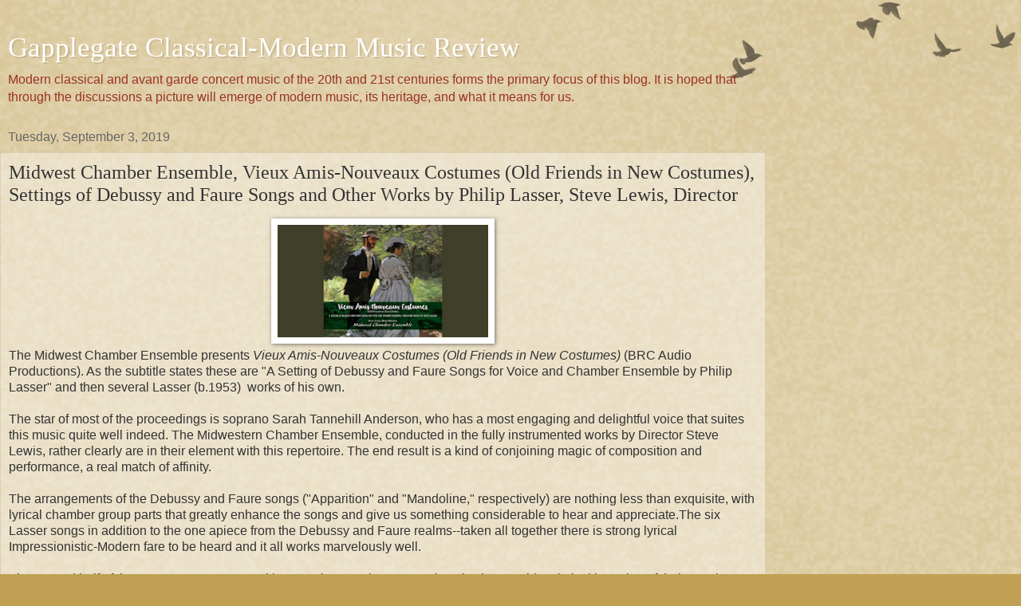

--- FILE ---
content_type: text/html; charset=UTF-8
request_url: https://classicalmodernmusic.blogspot.com/2019/09/midwest-chamber-ensemble-vieux-amis.html?m=1
body_size: 9342
content:
<!DOCTYPE html>
<html class='v2' dir='ltr' lang='en'>
<head>
<link href='https://www.blogger.com/static/v1/widgets/3772415480-widget_css_mobile_2_bundle.css' rel='stylesheet' type='text/css'/>
<meta content='width=device-width,initial-scale=1.0,minimum-scale=1.0,maximum-scale=1.0' name='viewport'/>
<meta content='text/html; charset=UTF-8' http-equiv='Content-Type'/>
<meta content='blogger' name='generator'/>
<link href='https://classicalmodernmusic.blogspot.com/favicon.ico' rel='icon' type='image/x-icon'/>
<link href='https://classicalmodernmusic.blogspot.com/2019/09/midwest-chamber-ensemble-vieux-amis.html' rel='canonical'/>
<link rel="alternate" type="application/atom+xml" title="Gapplegate Classical-Modern Music Review - Atom" href="https://classicalmodernmusic.blogspot.com/feeds/posts/default" />
<link rel="alternate" type="application/rss+xml" title="Gapplegate Classical-Modern Music Review - RSS" href="https://classicalmodernmusic.blogspot.com/feeds/posts/default?alt=rss" />
<link rel="service.post" type="application/atom+xml" title="Gapplegate Classical-Modern Music Review - Atom" href="https://www.blogger.com/feeds/4649153160602115554/posts/default" />

<link rel="alternate" type="application/atom+xml" title="Gapplegate Classical-Modern Music Review - Atom" href="https://classicalmodernmusic.blogspot.com/feeds/4602269670839530479/comments/default" />
<!--Can't find substitution for tag [blog.ieCssRetrofitLinks]-->
<link href='https://blogger.googleusercontent.com/img/b/R29vZ2xl/AVvXsEi94DqTHKRavCF_492Rzr8jMgNRPjlCS9wyR3wtjEDR8h2dcpGYvYbTvlp-oY8_EqM5VVO6FAGng_n21A5PbTuYrRmow4bzuxuKe9D0wMny7jmc-lZygr7PLUTCiCbaKJfHG5FcOuYrcdQ/s320/midwest.jpg' rel='image_src'/>
<meta content='https://classicalmodernmusic.blogspot.com/2019/09/midwest-chamber-ensemble-vieux-amis.html' property='og:url'/>
<meta content='Midwest Chamber Ensemble, Vieux Amis-Nouveaux Costumes (Old Friends in New Costumes), Settings of Debussy and Faure Songs and Other Works by Philip Lasser, Steve Lewis, Director' property='og:title'/>
<meta content='  The Midwest Chamber Ensemble presents Vieux Amis-Nouveaux Costumes (Old Friends in New Costumes) (BRC Audio Productions). As the subtitle ...' property='og:description'/>
<meta content='https://blogger.googleusercontent.com/img/b/R29vZ2xl/AVvXsEi94DqTHKRavCF_492Rzr8jMgNRPjlCS9wyR3wtjEDR8h2dcpGYvYbTvlp-oY8_EqM5VVO6FAGng_n21A5PbTuYrRmow4bzuxuKe9D0wMny7jmc-lZygr7PLUTCiCbaKJfHG5FcOuYrcdQ/w1200-h630-p-k-no-nu/midwest.jpg' property='og:image'/>
<title>Gapplegate Classical-Modern Music Review: Midwest Chamber Ensemble, Vieux Amis-Nouveaux Costumes (Old Friends in New Costumes), Settings of Debussy and Faure Songs and Other Works by Philip Lasser, Steve Lewis, Director</title>
<style id='page-skin-1' type='text/css'><!--
/*
-----------------------------------------------
Blogger Template Style
Name:     Watermark
Designer: Blogger
URL:      www.blogger.com
----------------------------------------------- */
/* Use this with templates/1ktemplate-*.html */
/* Content
----------------------------------------------- */
body {
font: normal normal 14px Arial, Tahoma, Helvetica, FreeSans, sans-serif;
color: #333333;
background: #c0a154 url(https://resources.blogblog.com/blogblog/data/1kt/watermark/body_background_birds.png) repeat scroll top left;
}
html body .content-outer {
min-width: 0;
max-width: 100%;
width: 100%;
}
.content-outer {
font-size: 92%;
}
a:link {
text-decoration:none;
color: #cc3300;
}
a:visited {
text-decoration:none;
color: #993322;
}
a:hover {
text-decoration:underline;
color: #ff3300;
}
.body-fauxcolumns .cap-top {
margin-top: 30px;
background: transparent url(https://resources.blogblog.com/blogblog/data/1kt/watermark/body_overlay_birds.png) no-repeat scroll top right;
height: 121px;
}
.content-inner {
padding: 0;
}
/* Header
----------------------------------------------- */
.header-inner .Header .titlewrapper,
.header-inner .Header .descriptionwrapper {
padding-left: 20px;
padding-right: 20px;
}
.Header h1 {
font: normal normal 60px Georgia, Utopia, 'Palatino Linotype', Palatino, serif;
color: #ffffff;
text-shadow: 2px 2px rgba(0, 0, 0, .1);
}
.Header h1 a {
color: #ffffff;
}
.Header .description {
font-size: 140%;
color: #993322;
}
/* Tabs
----------------------------------------------- */
.tabs-inner .section {
margin: 0 20px;
}
.tabs-inner .PageList, .tabs-inner .LinkList, .tabs-inner .Labels {
margin-left: -11px;
margin-right: -11px;
background-color: transparent;
border-top: 0 solid #ffffff;
border-bottom: 0 solid #ffffff;
-moz-box-shadow: 0 0 0 rgba(0, 0, 0, .3);
-webkit-box-shadow: 0 0 0 rgba(0, 0, 0, .3);
-goog-ms-box-shadow: 0 0 0 rgba(0, 0, 0, .3);
box-shadow: 0 0 0 rgba(0, 0, 0, .3);
}
.tabs-inner .PageList .widget-content,
.tabs-inner .LinkList .widget-content,
.tabs-inner .Labels .widget-content {
margin: -3px -11px;
background: transparent none  no-repeat scroll right;
}
.tabs-inner .widget ul {
padding: 2px 25px;
max-height: 34px;
background: transparent none no-repeat scroll left;
}
.tabs-inner .widget li {
border: none;
}
.tabs-inner .widget li a {
display: inline-block;
padding: .25em 1em;
font: normal normal 20px Georgia, Utopia, 'Palatino Linotype', Palatino, serif;
color: #000000;
border-right: 1px solid #c0a154;
}
.tabs-inner .widget li:first-child a {
border-left: 1px solid #c0a154;
}
.tabs-inner .widget li.selected a, .tabs-inner .widget li a:hover {
color: #000000;
}
/* Headings
----------------------------------------------- */
h2 {
font: normal normal 20px Georgia, Utopia, 'Palatino Linotype', Palatino, serif;
color: #000000;
margin: 0 0 .5em;
}
h2.date-header {
font: normal normal 16px Arial, Tahoma, Helvetica, FreeSans, sans-serif;
color: #666666;
}
/* Main
----------------------------------------------- */
.main-inner .column-center-inner,
.main-inner .column-left-inner,
.main-inner .column-right-inner {
padding: 0 5px;
}
.main-outer {
margin-top: 0;
background: transparent none no-repeat scroll top left;
}
.main-inner {
padding-top: 30px;
}
.main-cap-top {
position: relative;
}
.main-cap-top .cap-right {
position: absolute;
height: 0;
width: 100%;
bottom: 0;
background: transparent none repeat-x scroll bottom center;
}
.main-cap-top .cap-left {
position: absolute;
height: 245px;
width: 280px;
right: 0;
bottom: 0;
background: transparent none no-repeat scroll bottom left;
}
/* Posts
----------------------------------------------- */
.post-outer {
padding: 15px 20px;
margin: 0 0 25px;
background: transparent url(https://resources.blogblog.com/blogblog/data/1kt/watermark/post_background_birds.png) repeat scroll top left;
_background-image: none;
border: dotted 1px #ccbb99;
-moz-box-shadow: 0 0 0 rgba(0, 0, 0, .1);
-webkit-box-shadow: 0 0 0 rgba(0, 0, 0, .1);
-goog-ms-box-shadow: 0 0 0 rgba(0, 0, 0, .1);
box-shadow: 0 0 0 rgba(0, 0, 0, .1);
}
h3.post-title {
font: normal normal 30px Georgia, Utopia, 'Palatino Linotype', Palatino, serif;
margin: 0;
}
.comments h4 {
font: normal normal 30px Georgia, Utopia, 'Palatino Linotype', Palatino, serif;
margin: 1em 0 0;
}
.post-body {
font-size: 105%;
line-height: 1.5;
position: relative;
}
.post-header {
margin: 0 0 1em;
color: #997755;
}
.post-footer {
margin: 10px 0 0;
padding: 10px 0 0;
color: #997755;
border-top: dashed 1px #777777;
}
#blog-pager {
font-size: 140%
}
#comments .comment-author {
padding-top: 1.5em;
border-top: dashed 1px #777777;
background-position: 0 1.5em;
}
#comments .comment-author:first-child {
padding-top: 0;
border-top: none;
}
.avatar-image-container {
margin: .2em 0 0;
}
/* Comments
----------------------------------------------- */
.comments .comments-content .icon.blog-author {
background-repeat: no-repeat;
background-image: url([data-uri]);
}
.comments .comments-content .loadmore a {
border-top: 1px solid #777777;
border-bottom: 1px solid #777777;
}
.comments .continue {
border-top: 2px solid #777777;
}
/* Widgets
----------------------------------------------- */
.widget ul, .widget #ArchiveList ul.flat {
padding: 0;
list-style: none;
}
.widget ul li, .widget #ArchiveList ul.flat li {
padding: .35em 0;
text-indent: 0;
border-top: dashed 1px #777777;
}
.widget ul li:first-child, .widget #ArchiveList ul.flat li:first-child {
border-top: none;
}
.widget .post-body ul {
list-style: disc;
}
.widget .post-body ul li {
border: none;
}
.widget .zippy {
color: #777777;
}
.post-body img, .post-body .tr-caption-container, .Profile img, .Image img,
.BlogList .item-thumbnail img {
padding: 5px;
background: #fff;
-moz-box-shadow: 1px 1px 5px rgba(0, 0, 0, .5);
-webkit-box-shadow: 1px 1px 5px rgba(0, 0, 0, .5);
-goog-ms-box-shadow: 1px 1px 5px rgba(0, 0, 0, .5);
box-shadow: 1px 1px 5px rgba(0, 0, 0, .5);
}
.post-body img, .post-body .tr-caption-container {
padding: 8px;
}
.post-body .tr-caption-container {
color: #333333;
}
.post-body .tr-caption-container img {
padding: 0;
background: transparent;
border: none;
-moz-box-shadow: 0 0 0 rgba(0, 0, 0, .1);
-webkit-box-shadow: 0 0 0 rgba(0, 0, 0, .1);
-goog-ms-box-shadow: 0 0 0 rgba(0, 0, 0, .1);
box-shadow: 0 0 0 rgba(0, 0, 0, .1);
}
/* Footer
----------------------------------------------- */
.footer-outer {
color:#ccbb99;
background: #330000 url(https://resources.blogblog.com/blogblog/data/1kt/watermark/body_background_navigator.png) repeat scroll top left;
}
.footer-outer a {
color: #ff7755;
}
.footer-outer a:visited {
color: #dd5533;
}
.footer-outer a:hover {
color: #ff9977;
}
.footer-outer .widget h2 {
color: #eeddbb;
}
/* Mobile
----------------------------------------------- */
body.mobile  {
background-size: 100% auto;
}
.mobile .body-fauxcolumn-outer {
background: transparent none repeat scroll top left;
}
html .mobile .mobile-date-outer {
border-bottom: none;
background: transparent url(https://resources.blogblog.com/blogblog/data/1kt/watermark/post_background_birds.png) repeat scroll top left;
_background-image: none;
margin-bottom: 10px;
}
.mobile .main-inner .date-outer {
padding: 0;
}
.mobile .main-inner .date-header {
margin: 10px;
}
.mobile .main-cap-top {
z-index: -1;
}
.mobile .content-outer {
font-size: 100%;
}
.mobile .post-outer {
padding: 10px;
}
.mobile .main-cap-top .cap-left {
background: transparent none no-repeat scroll bottom left;
}
.mobile .body-fauxcolumns .cap-top {
margin: 0;
}
.mobile-link-button {
background: transparent url(https://resources.blogblog.com/blogblog/data/1kt/watermark/post_background_birds.png) repeat scroll top left;
}
.mobile-link-button a:link, .mobile-link-button a:visited {
color: #cc3300;
}
.mobile-index-date .date-header {
color: #666666;
}
.mobile-index-contents {
color: #333333;
}
.mobile .tabs-inner .section {
margin: 0;
}
.mobile .tabs-inner .PageList {
margin-left: 0;
margin-right: 0;
}
.mobile .tabs-inner .PageList .widget-content {
margin: 0;
color: #000000;
background: transparent url(https://resources.blogblog.com/blogblog/data/1kt/watermark/post_background_birds.png) repeat scroll top left;
}
.mobile .tabs-inner .PageList .widget-content .pagelist-arrow {
border-left: 1px solid #c0a154;
}

--></style>
<style id='template-skin-1' type='text/css'><!--
body {
min-width: 960px;
}
.content-outer, .content-fauxcolumn-outer, .region-inner {
min-width: 960px;
max-width: 960px;
_width: 960px;
}
.main-inner .columns {
padding-left: 0;
padding-right: 0;
}
.main-inner .fauxcolumn-center-outer {
left: 0;
right: 0;
/* IE6 does not respect left and right together */
_width: expression(this.parentNode.offsetWidth -
parseInt("0") -
parseInt("0") + 'px');
}
.main-inner .fauxcolumn-left-outer {
width: 0;
}
.main-inner .fauxcolumn-right-outer {
width: 0;
}
.main-inner .column-left-outer {
width: 0;
right: 100%;
margin-left: -0;
}
.main-inner .column-right-outer {
width: 0;
margin-right: -0;
}
#layout {
min-width: 0;
}
#layout .content-outer {
min-width: 0;
width: 800px;
}
#layout .region-inner {
min-width: 0;
width: auto;
}
body#layout div.add_widget {
padding: 8px;
}
body#layout div.add_widget a {
margin-left: 32px;
}
--></style>
<link href='https://www.blogger.com/dyn-css/authorization.css?targetBlogID=4649153160602115554&amp;zx=aaa2f8f2-5b3d-4dbf-a5fe-b3ea29c4af01' media='none' onload='if(media!=&#39;all&#39;)media=&#39;all&#39;' rel='stylesheet'/><noscript><link href='https://www.blogger.com/dyn-css/authorization.css?targetBlogID=4649153160602115554&amp;zx=aaa2f8f2-5b3d-4dbf-a5fe-b3ea29c4af01' rel='stylesheet'/></noscript>
<meta name='google-adsense-platform-account' content='ca-host-pub-1556223355139109'/>
<meta name='google-adsense-platform-domain' content='blogspot.com'/>

</head>
<body class='loading mobile variant-birds'>
<div class='navbar section' id='navbar' name='Navbar'><div class='widget Navbar' data-version='1' id='Navbar1'><script type="text/javascript">
    function setAttributeOnload(object, attribute, val) {
      if(window.addEventListener) {
        window.addEventListener('load',
          function(){ object[attribute] = val; }, false);
      } else {
        window.attachEvent('onload', function(){ object[attribute] = val; });
      }
    }
  </script>
<script type="text/javascript">
(function() {
var script = document.createElement('script');
script.type = 'text/javascript';
script.src = '//pagead2.googlesyndication.com/pagead/js/google_top_exp.js';
var head = document.getElementsByTagName('head')[0];
if (head) {
head.appendChild(script);
}})();
</script>
</div></div>
<div class='body-fauxcolumns'>
<div class='fauxcolumn-outer body-fauxcolumn-outer'>
<div class='cap-top'>
<div class='cap-left'></div>
<div class='cap-right'></div>
</div>
<div class='fauxborder-left'>
<div class='fauxborder-right'></div>
<div class='fauxcolumn-inner'>
</div>
</div>
<div class='cap-bottom'>
<div class='cap-left'></div>
<div class='cap-right'></div>
</div>
</div>
</div>
<div class='content'>
<div class='content-fauxcolumns'>
<div class='fauxcolumn-outer content-fauxcolumn-outer'>
<div class='cap-top'>
<div class='cap-left'></div>
<div class='cap-right'></div>
</div>
<div class='fauxborder-left'>
<div class='fauxborder-right'></div>
<div class='fauxcolumn-inner'>
</div>
</div>
<div class='cap-bottom'>
<div class='cap-left'></div>
<div class='cap-right'></div>
</div>
</div>
</div>
<div class='content-outer'>
<div class='content-cap-top cap-top'>
<div class='cap-left'></div>
<div class='cap-right'></div>
</div>
<div class='fauxborder-left content-fauxborder-left'>
<div class='fauxborder-right content-fauxborder-right'></div>
<div class='content-inner'>
<header>
<div class='header-outer'>
<div class='header-cap-top cap-top'>
<div class='cap-left'></div>
<div class='cap-right'></div>
</div>
<div class='fauxborder-left header-fauxborder-left'>
<div class='fauxborder-right header-fauxborder-right'></div>
<div class='region-inner header-inner'>
<div class='header section' id='header' name='Header'><div class='widget Header' data-version='1' id='Header1'>
<div id='header-inner'>
<div class='titlewrapper'>
<h1 class='title'>
<a href='https://classicalmodernmusic.blogspot.com/?m=1'>
Gapplegate Classical-Modern Music Review
</a>
</h1>
</div>
<div class='descriptionwrapper'>
<p class='description'><span>Modern classical and avant garde concert music of the 20th and 21st centuries forms the primary focus of this blog. It is hoped that through the discussions a picture will emerge of modern music, its heritage, and what it means for us.</span></p>
</div>
</div>
</div></div>
</div>
</div>
<div class='header-cap-bottom cap-bottom'>
<div class='cap-left'></div>
<div class='cap-right'></div>
</div>
</div>
</header>
<div class='tabs-outer'>
<div class='tabs-cap-top cap-top'>
<div class='cap-left'></div>
<div class='cap-right'></div>
</div>
<div class='fauxborder-left tabs-fauxborder-left'>
<div class='fauxborder-right tabs-fauxborder-right'></div>
<div class='region-inner tabs-inner'>
<div class='tabs no-items section' id='crosscol' name='Cross-Column'></div>
<div class='tabs no-items section' id='crosscol-overflow' name='Cross-Column 2'></div>
</div>
</div>
<div class='tabs-cap-bottom cap-bottom'>
<div class='cap-left'></div>
<div class='cap-right'></div>
</div>
</div>
<div class='main-outer'>
<div class='main-cap-top cap-top'>
<div class='cap-left'></div>
<div class='cap-right'></div>
</div>
<div class='fauxborder-left main-fauxborder-left'>
<div class='fauxborder-right main-fauxborder-right'></div>
<div class='region-inner main-inner'>
<div class='columns fauxcolumns'>
<div class='fauxcolumn-outer fauxcolumn-center-outer'>
<div class='cap-top'>
<div class='cap-left'></div>
<div class='cap-right'></div>
</div>
<div class='fauxborder-left'>
<div class='fauxborder-right'></div>
<div class='fauxcolumn-inner'>
</div>
</div>
<div class='cap-bottom'>
<div class='cap-left'></div>
<div class='cap-right'></div>
</div>
</div>
<div class='fauxcolumn-outer fauxcolumn-left-outer'>
<div class='cap-top'>
<div class='cap-left'></div>
<div class='cap-right'></div>
</div>
<div class='fauxborder-left'>
<div class='fauxborder-right'></div>
<div class='fauxcolumn-inner'>
</div>
</div>
<div class='cap-bottom'>
<div class='cap-left'></div>
<div class='cap-right'></div>
</div>
</div>
<div class='fauxcolumn-outer fauxcolumn-right-outer'>
<div class='cap-top'>
<div class='cap-left'></div>
<div class='cap-right'></div>
</div>
<div class='fauxborder-left'>
<div class='fauxborder-right'></div>
<div class='fauxcolumn-inner'>
</div>
</div>
<div class='cap-bottom'>
<div class='cap-left'></div>
<div class='cap-right'></div>
</div>
</div>
<!-- corrects IE6 width calculation -->
<div class='columns-inner'>
<div class='column-center-outer'>
<div class='column-center-inner'>
<div class='main section' id='main' name='Main'><div class='widget Blog' data-version='1' id='Blog1'>
<div class='blog-posts hfeed'>
<div class='date-outer'>
<h2 class='date-header'><span>Tuesday, September 3, 2019</span></h2>
<div class='date-posts'>
<div class='post-outer'>
<div class='post hentry uncustomized-post-template' itemscope='itemscope' itemtype='http://schema.org/BlogPosting'>
<meta content='https://blogger.googleusercontent.com/img/b/R29vZ2xl/AVvXsEi94DqTHKRavCF_492Rzr8jMgNRPjlCS9wyR3wtjEDR8h2dcpGYvYbTvlp-oY8_EqM5VVO6FAGng_n21A5PbTuYrRmow4bzuxuKe9D0wMny7jmc-lZygr7PLUTCiCbaKJfHG5FcOuYrcdQ/s72-c/midwest.jpg' itemprop='image_url'/>
<meta content='4649153160602115554' itemprop='blogId'/>
<meta content='4602269670839530479' itemprop='postId'/>
<a name='4602269670839530479'></a>
<h3 class='post-title entry-title' itemprop='name'>
Midwest Chamber Ensemble, Vieux Amis-Nouveaux Costumes (Old Friends in New Costumes), Settings of Debussy and Faure Songs and Other Works by Philip Lasser, Steve Lewis, Director
</h3>
<div class='post-header'>
<div class='post-header-line-1'></div>
</div>
<div class='post-body entry-content' id='post-body-4602269670839530479' itemprop='articleBody'>
<div class="separator" style="clear: both; text-align: center;">
<a href="https://blogger.googleusercontent.com/img/b/R29vZ2xl/AVvXsEi94DqTHKRavCF_492Rzr8jMgNRPjlCS9wyR3wtjEDR8h2dcpGYvYbTvlp-oY8_EqM5VVO6FAGng_n21A5PbTuYrRmow4bzuxuKe9D0wMny7jmc-lZygr7PLUTCiCbaKJfHG5FcOuYrcdQ/s1600/midwest.jpg" imageanchor="1" style=""><img border="0" data-original-height="720" data-original-width="1280" height="157" src="https://blogger.googleusercontent.com/img/b/R29vZ2xl/AVvXsEi94DqTHKRavCF_492Rzr8jMgNRPjlCS9wyR3wtjEDR8h2dcpGYvYbTvlp-oY8_EqM5VVO6FAGng_n21A5PbTuYrRmow4bzuxuKe9D0wMny7jmc-lZygr7PLUTCiCbaKJfHG5FcOuYrcdQ/s280/midwest.jpg" width="280" /></a></div>
The Midwest Chamber Ensemble presents <i>Vieux Amis-Nouveaux Costumes (Old Friends in New Costumes) </i>(BRC Audio Productions). As the subtitle states these are "A Setting of Debussy and Faure Songs for Voice and Chamber Ensemble by Philip Lasser" and then several Lasser (b.1953)&nbsp; works of his own.<br />
<br />
The star of most of the proceedings is soprano Sarah Tannehill Anderson, who has a most engaging and delightful voice that suites this music quite well indeed. The Midwestern Chamber Ensemble, conducted in the fully instrumented works by Director Steve Lewis, rather clearly are in their element with this repertoire. The end result is a kind of conjoining magic of composition and performance, a real match of affinity.<br />
<br />
The arrangements of the Debussy and Faure songs ("Apparition" and "Mandoline," respectively) are nothing less than exquisite, with lyrical chamber group parts that greatly enhance the songs and give us something considerable to hear and appreciate.The six Lasser songs in addition to the one apiece from the Debussy and Faure realms--taken all together there is strong lyrical Impressionistic-Modern fare to be heard and it all works marvelously well.<br />
<br />
The second half of the program presents us with several Lasser instrumental works that provide a lyrical haunting of their own in a decidedly French lyrical manner, whether it is a matter of "The Jewely Box" for violin (Ho Man Lee) and piano (Jessica Koebbe), the Sonata for Cello (Ernan Chalshotori) and piano (Charles Dickinson) and the final, beautifully lyric "Ballade" for flute (Virginia Q. Backman) and strings.<br />
<br />
It is all a rather ravishing program certainly and the performances are excellent. If you respond well to modern French lyricism this is no doubt going to make you happy, I very much think. Listen and enjoy.
<div style='clear: both;'></div>
</div>
<div class='post-footer'>
<div class='post-footer-line post-footer-line-1'>
<span class='post-author vcard'>
<span class='fn' itemprop='author' itemscope='itemscope' itemtype='http://schema.org/Person'>
<meta content='https://www.blogger.com/profile/06188040049179872295' itemprop='url'/>
<a href='https://www.blogger.com/profile/06188040049179872295' rel='author' title='author profile'>
<span itemprop='name'>Grego Applegate Edwards</span>
</a>
</span>
</span>
<span class='post-timestamp'>
at
<meta content='https://classicalmodernmusic.blogspot.com/2019/09/midwest-chamber-ensemble-vieux-amis.html' itemprop='url'/>
<a class='timestamp-link' href='https://classicalmodernmusic.blogspot.com/2019/09/midwest-chamber-ensemble-vieux-amis.html?m=1' rel='bookmark' title='permanent link'><abbr class='published' itemprop='datePublished' title='2019-09-03T09:41:00-07:00'>9:41&#8239;AM</abbr></a>
</span>
<span class='post-comment-link'>
</span>
</div>
<div class='post-footer-line post-footer-line-2'>
<div class='mobile-link-button goog-inline-block' id='mobile-share-button'>
<a href='javascript:void(0);'>Share</a>
</div>
</div>
</div>
</div>
<div class='comments' id='comments'>
<a name='comments'></a>
<h4>No comments:</h4>
<div id='Blog1_comments-block-wrapper'>
<dl class='avatar-comment-indent' id='comments-block'>
</dl>
</div>
<p class='comment-footer'>
<div class='comment-form'>
<a name='comment-form'></a>
<h4 id='comment-post-message'>
<a href='javascript:void(0)' id='Blog1_comment-editor-toggle-link'>Post a Comment</a></h4>
<p>
</p>
<a href='https://www.blogger.com/comment/frame/4649153160602115554?po=4602269670839530479&hl=en&saa=85391&origin=https://classicalmodernmusic.blogspot.com&m=1' id='comment-editor-src'></a>
<iframe allowtransparency='true' class='blogger-iframe-colorize blogger-comment-from-post' frameborder='0' height='410px' id='comment-editor' name='comment-editor' src='' style='display: none' width='100%'></iframe>
<script src='https://www.blogger.com/static/v1/jsbin/2830521187-comment_from_post_iframe.js' type='text/javascript'></script>
<script type='text/javascript'>
      BLOG_CMT_createIframe('https://www.blogger.com/rpc_relay.html');
    </script>
</div>
</p>
</div>
</div>
</div>
</div>
</div>
<div class='blog-pager' id='blog-pager'>
<div class='mobile-link-button' id='blog-pager-newer-link'>
<a class='blog-pager-newer-link' href='https://classicalmodernmusic.blogspot.com/2019/09/peter-racine-fricker-organ-works-tom.html?m=1' id='Blog1_blog-pager-newer-link' title='Newer Post'>&lsaquo;</a>
</div>
<div class='mobile-link-button' id='blog-pager-older-link'>
<a class='blog-pager-older-link' href='https://classicalmodernmusic.blogspot.com/2019/09/partch-sonata-dementia-music-of-harry.html?m=1' id='Blog1_blog-pager-older-link' title='Older Post'>&rsaquo;</a>
</div>
<div class='mobile-link-button' id='blog-pager-home-link'>
<a class='home-link' href='https://classicalmodernmusic.blogspot.com/?m=1'>Home</a>
</div>
<div class='mobile-desktop-link'>
<a class='home-link' href='https://classicalmodernmusic.blogspot.com/2019/09/midwest-chamber-ensemble-vieux-amis.html?m=0'>View web version</a>
</div>
</div>
<div class='clear'></div>
</div></div>
</div>
</div>
<div class='column-left-outer'>
<div class='column-left-inner'>
<aside>
</aside>
</div>
</div>
<div class='column-right-outer'>
<div class='column-right-inner'>
<aside>
</aside>
</div>
</div>
</div>
<div style='clear: both'></div>
<!-- columns -->
</div>
<!-- main -->
</div>
</div>
<div class='main-cap-bottom cap-bottom'>
<div class='cap-left'></div>
<div class='cap-right'></div>
</div>
</div>
<footer>
<div class='footer-outer'>
<div class='footer-cap-top cap-top'>
<div class='cap-left'></div>
<div class='cap-right'></div>
</div>
<div class='fauxborder-left footer-fauxborder-left'>
<div class='fauxborder-right footer-fauxborder-right'></div>
<div class='region-inner footer-inner'>
<div class='foot no-items section' id='footer-1'></div>
<!-- outside of the include in order to lock Attribution widget -->
<div class='foot section' id='footer-3' name='Footer'><div class='widget Profile' data-version='1' id='Profile1'>
<h2>About Me</h2>
<div class='widget-content'>
<a href='https://www.blogger.com/profile/06188040049179872295'><img alt='My photo' class='profile-img' height='80' src='//blogger.googleusercontent.com/img/b/R29vZ2xl/AVvXsEiJlNiyzQwytzHi7alBc6QylxaaIOkQYh_j8JR0RW4-2QLropDLP5z2bldnoKbigMhIYijK5zBEFR4N9RLH-Tz0shkUYzKnQ8VyhHtl6P_moZHB2X__hiltmHx9e8r1McU/s113/20180205_175908.jpg' width='60'/></a>
<dl class='profile-datablock'>
<dt class='profile-data'>
<a class='profile-name-link g-profile' href='https://www.blogger.com/profile/06188040049179872295' rel='author' style='background-image: url(//www.blogger.com/img/logo-16.png);'>
Grego Applegate Edwards
</a>
</dt>
<dd class='profile-data'>Cape May, New Jersey, United States</dd>
<dd class='profile-textblock'>I am a life-long writer, musician, composer and editor. I wrote for Cadence for many years, a periodical covering jazz and improv music. My combined Blogspot blogs (as listed in the links) now cover well over 3,000 recordings in review. It's been a labor of love. The music is chosen because I like it, for the most part, so you won't find a great deal of nastiness here. I have no affiliations and gain nothing from liking what I do, so that makes me somewhat impartial. I do happen to like a set of certain musics done well, so it's not everything released that gets coverage on these blogs. I went to music and higher education schools and got degrees. It changed my life and gave me the ability to think and write better. I've studied with master musicians, too. The benefits I gained from them are invaluable. I appreciate my readers. You are why I write these reviews. I hope the joy of music enriches your life like it does mine. Thank you. And thank you to all the artists that make it possible.
</dd>
</dl>
<a class='profile-link' href='https://www.blogger.com/profile/06188040049179872295' rel='author'>View my complete profile</a>
<div class='clear'></div>
</div>
</div><div class='widget Attribution' data-version='1' id='Attribution1'>
<div class='widget-content' style='text-align: center;'>
Powered by <a href='https://www.blogger.com' target='_blank'>Blogger</a>.
</div>
<div class='clear'></div>
</div></div>
</div>
</div>
<div class='footer-cap-bottom cap-bottom'>
<div class='cap-left'></div>
<div class='cap-right'></div>
</div>
</div>
</footer>
<!-- content -->
</div>
</div>
<div class='content-cap-bottom cap-bottom'>
<div class='cap-left'></div>
<div class='cap-right'></div>
</div>
</div>
</div>
<script type='text/javascript'>
    window.setTimeout(function() {
        document.body.className = document.body.className.replace('loading', '');
      }, 10);
  </script>

<script type="text/javascript" src="https://www.blogger.com/static/v1/widgets/2028843038-widgets.js"></script>
<script type='text/javascript'>
var BLOG_BASE_IMAGE_URL = 'https://resources.blogblog.com/img';var BLOG_LANG_DIR = 'ltr';window['__wavt'] = 'AOuZoY5LW55G-j0e9WCsDdWz5vRPQjvWjQ:1769093691950';_WidgetManager._Init('//www.blogger.com/rearrange?blogID\x3d4649153160602115554','//classicalmodernmusic.blogspot.com/2019/09/midwest-chamber-ensemble-vieux-amis.html?m\x3d1','4649153160602115554');
_WidgetManager._SetDataContext([{'name': 'blog', 'data': {'blogId': '4649153160602115554', 'title': 'Gapplegate Classical-Modern Music Review', 'url': 'https://classicalmodernmusic.blogspot.com/2019/09/midwest-chamber-ensemble-vieux-amis.html?m\x3d1', 'canonicalUrl': 'https://classicalmodernmusic.blogspot.com/2019/09/midwest-chamber-ensemble-vieux-amis.html', 'homepageUrl': 'https://classicalmodernmusic.blogspot.com/?m\x3d1', 'searchUrl': 'https://classicalmodernmusic.blogspot.com/search', 'canonicalHomepageUrl': 'https://classicalmodernmusic.blogspot.com/', 'blogspotFaviconUrl': 'https://classicalmodernmusic.blogspot.com/favicon.ico', 'bloggerUrl': 'https://www.blogger.com', 'hasCustomDomain': false, 'httpsEnabled': true, 'enabledCommentProfileImages': true, 'gPlusViewType': 'FILTERED_POSTMOD', 'adultContent': false, 'analyticsAccountNumber': '', 'encoding': 'UTF-8', 'locale': 'en', 'localeUnderscoreDelimited': 'en', 'languageDirection': 'ltr', 'isPrivate': false, 'isMobile': true, 'isMobileRequest': true, 'mobileClass': ' mobile', 'isPrivateBlog': false, 'isDynamicViewsAvailable': true, 'feedLinks': '\x3clink rel\x3d\x22alternate\x22 type\x3d\x22application/atom+xml\x22 title\x3d\x22Gapplegate Classical-Modern Music Review - Atom\x22 href\x3d\x22https://classicalmodernmusic.blogspot.com/feeds/posts/default\x22 /\x3e\n\x3clink rel\x3d\x22alternate\x22 type\x3d\x22application/rss+xml\x22 title\x3d\x22Gapplegate Classical-Modern Music Review - RSS\x22 href\x3d\x22https://classicalmodernmusic.blogspot.com/feeds/posts/default?alt\x3drss\x22 /\x3e\n\x3clink rel\x3d\x22service.post\x22 type\x3d\x22application/atom+xml\x22 title\x3d\x22Gapplegate Classical-Modern Music Review - Atom\x22 href\x3d\x22https://www.blogger.com/feeds/4649153160602115554/posts/default\x22 /\x3e\n\n\x3clink rel\x3d\x22alternate\x22 type\x3d\x22application/atom+xml\x22 title\x3d\x22Gapplegate Classical-Modern Music Review - Atom\x22 href\x3d\x22https://classicalmodernmusic.blogspot.com/feeds/4602269670839530479/comments/default\x22 /\x3e\n', 'meTag': '', 'adsenseHostId': 'ca-host-pub-1556223355139109', 'adsenseHasAds': false, 'adsenseAutoAds': false, 'boqCommentIframeForm': true, 'loginRedirectParam': '', 'isGoogleEverywhereLinkTooltipEnabled': true, 'view': '', 'dynamicViewsCommentsSrc': '//www.blogblog.com/dynamicviews/4224c15c4e7c9321/js/comments.js', 'dynamicViewsScriptSrc': '//www.blogblog.com/dynamicviews/6e0d22adcfa5abea', 'plusOneApiSrc': 'https://apis.google.com/js/platform.js', 'disableGComments': true, 'interstitialAccepted': false, 'sharing': {'platforms': [{'name': 'Get link', 'key': 'link', 'shareMessage': 'Get link', 'target': ''}, {'name': 'Facebook', 'key': 'facebook', 'shareMessage': 'Share to Facebook', 'target': 'facebook'}, {'name': 'BlogThis!', 'key': 'blogThis', 'shareMessage': 'BlogThis!', 'target': 'blog'}, {'name': 'X', 'key': 'twitter', 'shareMessage': 'Share to X', 'target': 'twitter'}, {'name': 'Pinterest', 'key': 'pinterest', 'shareMessage': 'Share to Pinterest', 'target': 'pinterest'}, {'name': 'Email', 'key': 'email', 'shareMessage': 'Email', 'target': 'email'}], 'disableGooglePlus': true, 'googlePlusShareButtonWidth': 0, 'googlePlusBootstrap': '\x3cscript type\x3d\x22text/javascript\x22\x3ewindow.___gcfg \x3d {\x27lang\x27: \x27en\x27};\x3c/script\x3e'}, 'hasCustomJumpLinkMessage': false, 'jumpLinkMessage': 'Read more', 'pageType': 'item', 'postId': '4602269670839530479', 'postImageThumbnailUrl': 'https://blogger.googleusercontent.com/img/b/R29vZ2xl/AVvXsEi94DqTHKRavCF_492Rzr8jMgNRPjlCS9wyR3wtjEDR8h2dcpGYvYbTvlp-oY8_EqM5VVO6FAGng_n21A5PbTuYrRmow4bzuxuKe9D0wMny7jmc-lZygr7PLUTCiCbaKJfHG5FcOuYrcdQ/s72-c/midwest.jpg', 'postImageUrl': 'https://blogger.googleusercontent.com/img/b/R29vZ2xl/AVvXsEi94DqTHKRavCF_492Rzr8jMgNRPjlCS9wyR3wtjEDR8h2dcpGYvYbTvlp-oY8_EqM5VVO6FAGng_n21A5PbTuYrRmow4bzuxuKe9D0wMny7jmc-lZygr7PLUTCiCbaKJfHG5FcOuYrcdQ/s320/midwest.jpg', 'pageName': 'Midwest Chamber Ensemble, Vieux Amis-Nouveaux Costumes (Old Friends in New Costumes), Settings of Debussy and Faure Songs and Other Works by Philip Lasser, Steve Lewis, Director', 'pageTitle': 'Gapplegate Classical-Modern Music Review: Midwest Chamber Ensemble, Vieux Amis-Nouveaux Costumes (Old Friends in New Costumes), Settings of Debussy and Faure Songs and Other Works by Philip Lasser, Steve Lewis, Director'}}, {'name': 'features', 'data': {}}, {'name': 'messages', 'data': {'edit': 'Edit', 'linkCopiedToClipboard': 'Link copied to clipboard!', 'ok': 'Ok', 'postLink': 'Post Link'}}, {'name': 'template', 'data': {'name': 'Watermark', 'localizedName': 'Watermark', 'isResponsive': false, 'isAlternateRendering': true, 'isCustom': false, 'variant': 'birds', 'variantId': 'birds'}}, {'name': 'view', 'data': {'classic': {'name': 'classic', 'url': '?view\x3dclassic'}, 'flipcard': {'name': 'flipcard', 'url': '?view\x3dflipcard'}, 'magazine': {'name': 'magazine', 'url': '?view\x3dmagazine'}, 'mosaic': {'name': 'mosaic', 'url': '?view\x3dmosaic'}, 'sidebar': {'name': 'sidebar', 'url': '?view\x3dsidebar'}, 'snapshot': {'name': 'snapshot', 'url': '?view\x3dsnapshot'}, 'timeslide': {'name': 'timeslide', 'url': '?view\x3dtimeslide'}, 'isMobile': true, 'title': 'Midwest Chamber Ensemble, Vieux Amis-Nouveaux Costumes (Old Friends in New Costumes), Settings of Debussy and Faure Songs and Other Works by Philip Lasser, Steve Lewis, Director', 'description': '  The Midwest Chamber Ensemble presents Vieux Amis-Nouveaux Costumes (Old Friends in New Costumes) (BRC Audio Productions). As the subtitle ...', 'featuredImage': 'https://blogger.googleusercontent.com/img/b/R29vZ2xl/AVvXsEi94DqTHKRavCF_492Rzr8jMgNRPjlCS9wyR3wtjEDR8h2dcpGYvYbTvlp-oY8_EqM5VVO6FAGng_n21A5PbTuYrRmow4bzuxuKe9D0wMny7jmc-lZygr7PLUTCiCbaKJfHG5FcOuYrcdQ/s320/midwest.jpg', 'url': 'https://classicalmodernmusic.blogspot.com/2019/09/midwest-chamber-ensemble-vieux-amis.html?m\x3d1', 'type': 'item', 'isSingleItem': true, 'isMultipleItems': false, 'isError': false, 'isPage': false, 'isPost': true, 'isHomepage': false, 'isArchive': false, 'isLabelSearch': false, 'postId': 4602269670839530479}}]);
_WidgetManager._RegisterWidget('_HeaderView', new _WidgetInfo('Header1', 'header', document.getElementById('Header1'), {}, 'displayModeFull'));
_WidgetManager._RegisterWidget('_BlogView', new _WidgetInfo('Blog1', 'main', document.getElementById('Blog1'), {'cmtInteractionsEnabled': false, 'mobile': true}, 'displayModeFull'));
_WidgetManager._RegisterWidget('_ProfileView', new _WidgetInfo('Profile1', 'footer-3', document.getElementById('Profile1'), {}, 'displayModeFull'));
_WidgetManager._RegisterWidget('_AttributionView', new _WidgetInfo('Attribution1', 'footer-3', document.getElementById('Attribution1'), {}, 'displayModeFull'));
_WidgetManager._RegisterWidget('_NavbarView', new _WidgetInfo('Navbar1', 'navbar', document.getElementById('Navbar1'), {}, 'displayModeFull'));
</script>
</body>
</html>